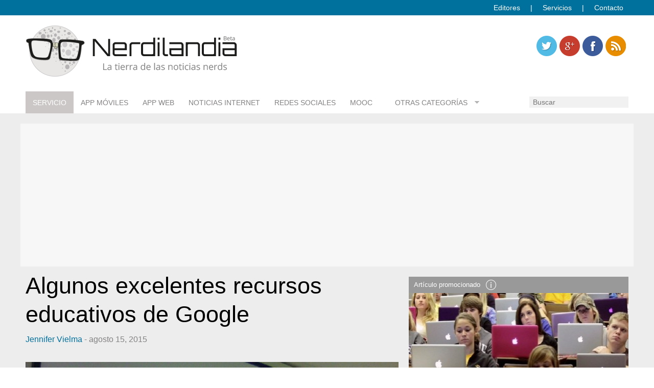

--- FILE ---
content_type: text/html; charset=UTF-8
request_url: https://www.nerdilandia.com/algunos-excelentes-recursos-educativos-de-google/
body_size: 82427
content:
<!DOCTYPE html>
<!--[if lt IE 7]>      <html class="no-js lt-ie9 lt-ie8 lt-ie7" lang="es"> <![endif]-->
<!--[if IE 7]>         <html class="no-js lt-ie9 lt-ie8" lang="es"> <![endif]-->
<!--[if IE 8]>         <html class="no-js lt-ie9" lang="es"> <![endif]-->
<!--[if gt IE 8]><!--> <html class="no-js" lang="es"><!--<![endif]-->
	<head>
		<meta name="google-site-verification" content="AgsXBPz28JmEFlIu7wNiEK-kUYdXfqjMh9RhTOqYhnw" />		
		<meta charset="UTF-8" />
		<meta name="viewport" content="width=device-width" />
		<meta name="p:domain_verify" content="8fca1ff47a7bd93febc9efd1c810bbe1"/>
		 <!--favicons-->
        <link rel="shortcut icon" href="favicon.ico">
        <link rel="apple-touch-icon" href="https://www.nerdilandia.com/wp-content/themes/interactius/img/nerdilandia-57.png" />
        <link rel="apple-touch-icon" sizes="72x72" href="https://www.nerdilandia.com/wp-content/themes/interactius/img/nerdilandia-72.png" />
        <link rel="apple-touch-icon" sizes="114x114" href="https://www.nerdilandia.com/wp-content/themes/interactius/img/nerdilandia-114.png" />
        <link rel="apple-touch-icon" sizes="144x144" href="https://www.nerdilandia.com/wp-content/themes/interactius/img/nerdilandia-144.png" />
		
		<title>Algunos excelentes recursos educativos de Google - Nerdilandia</title>
		<link rel="profile" href="https://gmpg.org/xfn/11" />
		<link rel="pingback" href="https://www.nerdilandia.com/xmlrpc.php" />
                <script async src="//pagead2.googlesyndication.com/pagead/js/adsbygoogle.js"></script>
		<script>
		  (adsbygoogle = window.adsbygoogle || []).push({
		    google_ad_client: "ca-pub-1759737756579139",
		    enable_page_level_ads: true
		  });
		</script>

		<script type="text/javascript">
/* <![CDATA[ */
(()=>{var e={};e.g=function(){if("object"==typeof globalThis)return globalThis;try{return this||new Function("return this")()}catch(e){if("object"==typeof window)return window}}(),function({ampUrl:n,isCustomizePreview:t,isAmpDevMode:r,noampQueryVarName:o,noampQueryVarValue:s,disabledStorageKey:i,mobileUserAgents:a,regexRegex:c}){if("undefined"==typeof sessionStorage)return;const d=new RegExp(c);if(!a.some((e=>{const n=e.match(d);return!(!n||!new RegExp(n[1],n[2]).test(navigator.userAgent))||navigator.userAgent.includes(e)})))return;e.g.addEventListener("DOMContentLoaded",(()=>{const e=document.getElementById("amp-mobile-version-switcher");if(!e)return;e.hidden=!1;const n=e.querySelector("a[href]");n&&n.addEventListener("click",(()=>{sessionStorage.removeItem(i)}))}));const g=r&&["paired-browsing-non-amp","paired-browsing-amp"].includes(window.name);if(sessionStorage.getItem(i)||t||g)return;const u=new URL(location.href),m=new URL(n);m.hash=u.hash,u.searchParams.has(o)&&s===u.searchParams.get(o)?sessionStorage.setItem(i,"1"):m.href!==u.href&&(window.stop(),location.replace(m.href))}({"ampUrl":"https:\/\/www.nerdilandia.com\/algunos-excelentes-recursos-educativos-de-google\/?amp","noampQueryVarName":"noamp","noampQueryVarValue":"mobile","disabledStorageKey":"amp_mobile_redirect_disabled","mobileUserAgents":["Mobile","Android","Silk\/","Kindle","BlackBerry","Opera Mini","Opera Mobi"],"regexRegex":"^\\\/((?:.|\\n)+)\\\/([i]*)$","isCustomizePreview":false,"isAmpDevMode":false})})();
/* ]]> */
</script>
<meta name='robots' content='index, follow, max-image-preview:large, max-snippet:-1, max-video-preview:-1' />

	<!-- This site is optimized with the Yoast SEO plugin v26.8 - https://yoast.com/product/yoast-seo-wordpress/ -->
	<link rel="canonical" href="https://www.nerdilandia.com/algunos-excelentes-recursos-educativos-de-google/" />
	<meta property="og:locale" content="es_ES" />
	<meta property="og:type" content="article" />
	<meta property="og:title" content="Algunos excelentes recursos educativos de Google - Nerdilandia" />
	<meta property="og:description" content="Google para la educación tiene algunos excelentes recursos para ayudar a los maestros hacen lo mejor de su integración de la tecnología en su instrucción. En nerdilandia hemos ido tamizado a través de los diferentes materiales que aparecen en el ... Leer más" />
	<meta property="og:url" content="https://www.nerdilandia.com/algunos-excelentes-recursos-educativos-de-google/" />
	<meta property="og:site_name" content="Nerdilandia" />
	<meta property="article:publisher" content="https://www.facebook.com/nerdilandiablog" />
	<meta property="article:author" content="https://www.facebook.com/nerdilandiablog" />
	<meta property="article:published_time" content="2015-08-15T20:08:52+00:00" />
	<meta property="og:image" content="https://www.nerdilandia.com/wp-content/uploads/2015/03/google-code.jpg" />
	<meta property="og:image:width" content="730" />
	<meta property="og:image:height" content="422" />
	<meta property="og:image:type" content="image/jpeg" />
	<meta name="author" content="Jennifer Vielma" />
	<meta name="twitter:card" content="summary_large_image" />
	<meta name="twitter:creator" content="@https://twitter.com/Nerdilandia_" />
	<meta name="twitter:site" content="@nerdilandia_" />
	<meta name="twitter:label1" content="Escrito por" />
	<meta name="twitter:data1" content="Jennifer Vielma" />
	<meta name="twitter:label2" content="Tiempo de lectura" />
	<meta name="twitter:data2" content="1 minuto" />
	<script type="application/ld+json" class="yoast-schema-graph">{"@context":"https://schema.org","@graph":[{"@type":"Article","@id":"https://www.nerdilandia.com/algunos-excelentes-recursos-educativos-de-google/#article","isPartOf":{"@id":"https://www.nerdilandia.com/algunos-excelentes-recursos-educativos-de-google/"},"author":{"name":"Jennifer Vielma","@id":"https://www.nerdilandia.com/#/schema/person/ea0f6a75d820df2fd5d0f864fd538678"},"headline":"Algunos excelentes recursos educativos de Google","datePublished":"2015-08-15T20:08:52+00:00","mainEntityOfPage":{"@id":"https://www.nerdilandia.com/algunos-excelentes-recursos-educativos-de-google/"},"wordCount":213,"commentCount":0,"image":{"@id":"https://www.nerdilandia.com/algunos-excelentes-recursos-educativos-de-google/#primaryimage"},"thumbnailUrl":"https://www.nerdilandia.com/wp-content/uploads/2015/03/google-code.jpg","keywords":["aprendizaje","Google","Internet","utilidades en linea"],"articleSection":["Google","Manuales","Web 2.0"],"inLanguage":"es","potentialAction":[{"@type":"CommentAction","name":"Comment","target":["https://www.nerdilandia.com/algunos-excelentes-recursos-educativos-de-google/#respond"]}]},{"@type":"WebPage","@id":"https://www.nerdilandia.com/algunos-excelentes-recursos-educativos-de-google/","url":"https://www.nerdilandia.com/algunos-excelentes-recursos-educativos-de-google/","name":"Algunos excelentes recursos educativos de Google - Nerdilandia","isPartOf":{"@id":"https://www.nerdilandia.com/#website"},"primaryImageOfPage":{"@id":"https://www.nerdilandia.com/algunos-excelentes-recursos-educativos-de-google/#primaryimage"},"image":{"@id":"https://www.nerdilandia.com/algunos-excelentes-recursos-educativos-de-google/#primaryimage"},"thumbnailUrl":"https://www.nerdilandia.com/wp-content/uploads/2015/03/google-code.jpg","datePublished":"2015-08-15T20:08:52+00:00","author":{"@id":"https://www.nerdilandia.com/#/schema/person/ea0f6a75d820df2fd5d0f864fd538678"},"breadcrumb":{"@id":"https://www.nerdilandia.com/algunos-excelentes-recursos-educativos-de-google/#breadcrumb"},"inLanguage":"es","potentialAction":[{"@type":"ReadAction","target":["https://www.nerdilandia.com/algunos-excelentes-recursos-educativos-de-google/"]}]},{"@type":"ImageObject","inLanguage":"es","@id":"https://www.nerdilandia.com/algunos-excelentes-recursos-educativos-de-google/#primaryimage","url":"https://www.nerdilandia.com/wp-content/uploads/2015/03/google-code.jpg","contentUrl":"https://www.nerdilandia.com/wp-content/uploads/2015/03/google-code.jpg","width":730,"height":422},{"@type":"BreadcrumbList","@id":"https://www.nerdilandia.com/algunos-excelentes-recursos-educativos-de-google/#breadcrumb","itemListElement":[{"@type":"ListItem","position":1,"name":"Portada","item":"https://www.nerdilandia.com/"},{"@type":"ListItem","position":2,"name":"Algunos excelentes recursos educativos de Google"}]},{"@type":"WebSite","@id":"https://www.nerdilandia.com/#website","url":"https://www.nerdilandia.com/","name":"Nerdilandia","description":"La tierra de las Noticias Nerd","potentialAction":[{"@type":"SearchAction","target":{"@type":"EntryPoint","urlTemplate":"https://www.nerdilandia.com/?s={search_term_string}"},"query-input":{"@type":"PropertyValueSpecification","valueRequired":true,"valueName":"search_term_string"}}],"inLanguage":"es"},{"@type":"Person","@id":"https://www.nerdilandia.com/#/schema/person/ea0f6a75d820df2fd5d0f864fd538678","name":"Jennifer Vielma","image":{"@type":"ImageObject","inLanguage":"es","@id":"https://www.nerdilandia.com/#/schema/person/image/","url":"https://secure.gravatar.com/avatar/853e18ac6a78c3b068075e9698b4a80dfb9a97098c0e8c6cf5458d05e0f8f56b?s=96&d=wavatar&r=g","contentUrl":"https://secure.gravatar.com/avatar/853e18ac6a78c3b068075e9698b4a80dfb9a97098c0e8c6cf5458d05e0f8f56b?s=96&d=wavatar&r=g","caption":"Jennifer Vielma"},"description":"Jennifer es una apasionada de las redes sociales, se dedica principalmente a temas de aplicaciones educativas para niños. Estoy como blogguera en Nerdilandia desde hace un par de años, en mis tiempos libres me gusta pasear y soy una amante de la música.","sameAs":["https://www.nerdilandia.com","https://www.facebook.com/nerdilandiablog","https://www.linkedin.com/in/jennifer-vielma/","http://es.pinterest.com/nerdilandia","https://x.com/https://twitter.com/Nerdilandia_"],"url":"https://www.nerdilandia.com/author/publipost-2-2-2-2-2-2-2-2-2-2/"}]}</script>
	<!-- / Yoast SEO plugin. -->


<link rel='dns-prefetch' href='//static.addtoany.com' />
<link rel="alternate" type="application/rss+xml" title="Nerdilandia &raquo; Feed" href="https://www.nerdilandia.com/feed/" />
<link rel="alternate" type="application/rss+xml" title="Nerdilandia &raquo; Feed de los comentarios" href="https://www.nerdilandia.com/comments/feed/" />
<link rel="alternate" type="application/rss+xml" title="Nerdilandia &raquo; Comentario Algunos excelentes recursos educativos de Google del feed" href="https://www.nerdilandia.com/algunos-excelentes-recursos-educativos-de-google/feed/" />
<link rel="alternate" title="oEmbed (JSON)" type="application/json+oembed" href="https://www.nerdilandia.com/wp-json/oembed/1.0/embed?url=https%3A%2F%2Fwww.nerdilandia.com%2Falgunos-excelentes-recursos-educativos-de-google%2F" />
<link rel="alternate" title="oEmbed (XML)" type="text/xml+oembed" href="https://www.nerdilandia.com/wp-json/oembed/1.0/embed?url=https%3A%2F%2Fwww.nerdilandia.com%2Falgunos-excelentes-recursos-educativos-de-google%2F&#038;format=xml" />
		<!-- This site uses the Google Analytics by MonsterInsights plugin v9.11.1 - Using Analytics tracking - https://www.monsterinsights.com/ -->
							<script src="//www.googletagmanager.com/gtag/js?id=G-QR8K2XRYDE"  data-cfasync="false" data-wpfc-render="false" type="text/javascript" async></script>
			<script data-cfasync="false" data-wpfc-render="false" type="text/javascript">
				var mi_version = '9.11.1';
				var mi_track_user = true;
				var mi_no_track_reason = '';
								var MonsterInsightsDefaultLocations = {"page_location":"https:\/\/www.nerdilandia.com\/algunos-excelentes-recursos-educativos-de-google\/"};
								if ( typeof MonsterInsightsPrivacyGuardFilter === 'function' ) {
					var MonsterInsightsLocations = (typeof MonsterInsightsExcludeQuery === 'object') ? MonsterInsightsPrivacyGuardFilter( MonsterInsightsExcludeQuery ) : MonsterInsightsPrivacyGuardFilter( MonsterInsightsDefaultLocations );
				} else {
					var MonsterInsightsLocations = (typeof MonsterInsightsExcludeQuery === 'object') ? MonsterInsightsExcludeQuery : MonsterInsightsDefaultLocations;
				}

								var disableStrs = [
										'ga-disable-G-QR8K2XRYDE',
									];

				/* Function to detect opted out users */
				function __gtagTrackerIsOptedOut() {
					for (var index = 0; index < disableStrs.length; index++) {
						if (document.cookie.indexOf(disableStrs[index] + '=true') > -1) {
							return true;
						}
					}

					return false;
				}

				/* Disable tracking if the opt-out cookie exists. */
				if (__gtagTrackerIsOptedOut()) {
					for (var index = 0; index < disableStrs.length; index++) {
						window[disableStrs[index]] = true;
					}
				}

				/* Opt-out function */
				function __gtagTrackerOptout() {
					for (var index = 0; index < disableStrs.length; index++) {
						document.cookie = disableStrs[index] + '=true; expires=Thu, 31 Dec 2099 23:59:59 UTC; path=/';
						window[disableStrs[index]] = true;
					}
				}

				if ('undefined' === typeof gaOptout) {
					function gaOptout() {
						__gtagTrackerOptout();
					}
				}
								window.dataLayer = window.dataLayer || [];

				window.MonsterInsightsDualTracker = {
					helpers: {},
					trackers: {},
				};
				if (mi_track_user) {
					function __gtagDataLayer() {
						dataLayer.push(arguments);
					}

					function __gtagTracker(type, name, parameters) {
						if (!parameters) {
							parameters = {};
						}

						if (parameters.send_to) {
							__gtagDataLayer.apply(null, arguments);
							return;
						}

						if (type === 'event') {
														parameters.send_to = monsterinsights_frontend.v4_id;
							var hookName = name;
							if (typeof parameters['event_category'] !== 'undefined') {
								hookName = parameters['event_category'] + ':' + name;
							}

							if (typeof MonsterInsightsDualTracker.trackers[hookName] !== 'undefined') {
								MonsterInsightsDualTracker.trackers[hookName](parameters);
							} else {
								__gtagDataLayer('event', name, parameters);
							}
							
						} else {
							__gtagDataLayer.apply(null, arguments);
						}
					}

					__gtagTracker('js', new Date());
					__gtagTracker('set', {
						'developer_id.dZGIzZG': true,
											});
					if ( MonsterInsightsLocations.page_location ) {
						__gtagTracker('set', MonsterInsightsLocations);
					}
										__gtagTracker('config', 'G-QR8K2XRYDE', {"forceSSL":"true"} );
										window.gtag = __gtagTracker;										(function () {
						/* https://developers.google.com/analytics/devguides/collection/analyticsjs/ */
						/* ga and __gaTracker compatibility shim. */
						var noopfn = function () {
							return null;
						};
						var newtracker = function () {
							return new Tracker();
						};
						var Tracker = function () {
							return null;
						};
						var p = Tracker.prototype;
						p.get = noopfn;
						p.set = noopfn;
						p.send = function () {
							var args = Array.prototype.slice.call(arguments);
							args.unshift('send');
							__gaTracker.apply(null, args);
						};
						var __gaTracker = function () {
							var len = arguments.length;
							if (len === 0) {
								return;
							}
							var f = arguments[len - 1];
							if (typeof f !== 'object' || f === null || typeof f.hitCallback !== 'function') {
								if ('send' === arguments[0]) {
									var hitConverted, hitObject = false, action;
									if ('event' === arguments[1]) {
										if ('undefined' !== typeof arguments[3]) {
											hitObject = {
												'eventAction': arguments[3],
												'eventCategory': arguments[2],
												'eventLabel': arguments[4],
												'value': arguments[5] ? arguments[5] : 1,
											}
										}
									}
									if ('pageview' === arguments[1]) {
										if ('undefined' !== typeof arguments[2]) {
											hitObject = {
												'eventAction': 'page_view',
												'page_path': arguments[2],
											}
										}
									}
									if (typeof arguments[2] === 'object') {
										hitObject = arguments[2];
									}
									if (typeof arguments[5] === 'object') {
										Object.assign(hitObject, arguments[5]);
									}
									if ('undefined' !== typeof arguments[1].hitType) {
										hitObject = arguments[1];
										if ('pageview' === hitObject.hitType) {
											hitObject.eventAction = 'page_view';
										}
									}
									if (hitObject) {
										action = 'timing' === arguments[1].hitType ? 'timing_complete' : hitObject.eventAction;
										hitConverted = mapArgs(hitObject);
										__gtagTracker('event', action, hitConverted);
									}
								}
								return;
							}

							function mapArgs(args) {
								var arg, hit = {};
								var gaMap = {
									'eventCategory': 'event_category',
									'eventAction': 'event_action',
									'eventLabel': 'event_label',
									'eventValue': 'event_value',
									'nonInteraction': 'non_interaction',
									'timingCategory': 'event_category',
									'timingVar': 'name',
									'timingValue': 'value',
									'timingLabel': 'event_label',
									'page': 'page_path',
									'location': 'page_location',
									'title': 'page_title',
									'referrer' : 'page_referrer',
								};
								for (arg in args) {
																		if (!(!args.hasOwnProperty(arg) || !gaMap.hasOwnProperty(arg))) {
										hit[gaMap[arg]] = args[arg];
									} else {
										hit[arg] = args[arg];
									}
								}
								return hit;
							}

							try {
								f.hitCallback();
							} catch (ex) {
							}
						};
						__gaTracker.create = newtracker;
						__gaTracker.getByName = newtracker;
						__gaTracker.getAll = function () {
							return [];
						};
						__gaTracker.remove = noopfn;
						__gaTracker.loaded = true;
						window['__gaTracker'] = __gaTracker;
					})();
									} else {
										console.log("");
					(function () {
						function __gtagTracker() {
							return null;
						}

						window['__gtagTracker'] = __gtagTracker;
						window['gtag'] = __gtagTracker;
					})();
									}
			</script>
							<!-- / Google Analytics by MonsterInsights -->
		<style id='wp-img-auto-sizes-contain-inline-css' type='text/css'>
img:is([sizes=auto i],[sizes^="auto," i]){contain-intrinsic-size:3000px 1500px}
/*# sourceURL=wp-img-auto-sizes-contain-inline-css */
</style>
<style id='wp-emoji-styles-inline-css' type='text/css'>

	img.wp-smiley, img.emoji {
		display: inline !important;
		border: none !important;
		box-shadow: none !important;
		height: 1em !important;
		width: 1em !important;
		margin: 0 0.07em !important;
		vertical-align: -0.1em !important;
		background: none !important;
		padding: 0 !important;
	}
/*# sourceURL=wp-emoji-styles-inline-css */
</style>
<style id='wp-block-library-inline-css' type='text/css'>
:root{--wp-block-synced-color:#7a00df;--wp-block-synced-color--rgb:122,0,223;--wp-bound-block-color:var(--wp-block-synced-color);--wp-editor-canvas-background:#ddd;--wp-admin-theme-color:#007cba;--wp-admin-theme-color--rgb:0,124,186;--wp-admin-theme-color-darker-10:#006ba1;--wp-admin-theme-color-darker-10--rgb:0,107,160.5;--wp-admin-theme-color-darker-20:#005a87;--wp-admin-theme-color-darker-20--rgb:0,90,135;--wp-admin-border-width-focus:2px}@media (min-resolution:192dpi){:root{--wp-admin-border-width-focus:1.5px}}.wp-element-button{cursor:pointer}:root .has-very-light-gray-background-color{background-color:#eee}:root .has-very-dark-gray-background-color{background-color:#313131}:root .has-very-light-gray-color{color:#eee}:root .has-very-dark-gray-color{color:#313131}:root .has-vivid-green-cyan-to-vivid-cyan-blue-gradient-background{background:linear-gradient(135deg,#00d084,#0693e3)}:root .has-purple-crush-gradient-background{background:linear-gradient(135deg,#34e2e4,#4721fb 50%,#ab1dfe)}:root .has-hazy-dawn-gradient-background{background:linear-gradient(135deg,#faaca8,#dad0ec)}:root .has-subdued-olive-gradient-background{background:linear-gradient(135deg,#fafae1,#67a671)}:root .has-atomic-cream-gradient-background{background:linear-gradient(135deg,#fdd79a,#004a59)}:root .has-nightshade-gradient-background{background:linear-gradient(135deg,#330968,#31cdcf)}:root .has-midnight-gradient-background{background:linear-gradient(135deg,#020381,#2874fc)}:root{--wp--preset--font-size--normal:16px;--wp--preset--font-size--huge:42px}.has-regular-font-size{font-size:1em}.has-larger-font-size{font-size:2.625em}.has-normal-font-size{font-size:var(--wp--preset--font-size--normal)}.has-huge-font-size{font-size:var(--wp--preset--font-size--huge)}.has-text-align-center{text-align:center}.has-text-align-left{text-align:left}.has-text-align-right{text-align:right}.has-fit-text{white-space:nowrap!important}#end-resizable-editor-section{display:none}.aligncenter{clear:both}.items-justified-left{justify-content:flex-start}.items-justified-center{justify-content:center}.items-justified-right{justify-content:flex-end}.items-justified-space-between{justify-content:space-between}.screen-reader-text{border:0;clip-path:inset(50%);height:1px;margin:-1px;overflow:hidden;padding:0;position:absolute;width:1px;word-wrap:normal!important}.screen-reader-text:focus{background-color:#ddd;clip-path:none;color:#444;display:block;font-size:1em;height:auto;left:5px;line-height:normal;padding:15px 23px 14px;text-decoration:none;top:5px;width:auto;z-index:100000}html :where(.has-border-color){border-style:solid}html :where([style*=border-top-color]){border-top-style:solid}html :where([style*=border-right-color]){border-right-style:solid}html :where([style*=border-bottom-color]){border-bottom-style:solid}html :where([style*=border-left-color]){border-left-style:solid}html :where([style*=border-width]){border-style:solid}html :where([style*=border-top-width]){border-top-style:solid}html :where([style*=border-right-width]){border-right-style:solid}html :where([style*=border-bottom-width]){border-bottom-style:solid}html :where([style*=border-left-width]){border-left-style:solid}html :where(img[class*=wp-image-]){height:auto;max-width:100%}:where(figure){margin:0 0 1em}html :where(.is-position-sticky){--wp-admin--admin-bar--position-offset:var(--wp-admin--admin-bar--height,0px)}@media screen and (max-width:600px){html :where(.is-position-sticky){--wp-admin--admin-bar--position-offset:0px}}

/*# sourceURL=wp-block-library-inline-css */
</style><style id='global-styles-inline-css' type='text/css'>
:root{--wp--preset--aspect-ratio--square: 1;--wp--preset--aspect-ratio--4-3: 4/3;--wp--preset--aspect-ratio--3-4: 3/4;--wp--preset--aspect-ratio--3-2: 3/2;--wp--preset--aspect-ratio--2-3: 2/3;--wp--preset--aspect-ratio--16-9: 16/9;--wp--preset--aspect-ratio--9-16: 9/16;--wp--preset--color--black: #000000;--wp--preset--color--cyan-bluish-gray: #abb8c3;--wp--preset--color--white: #ffffff;--wp--preset--color--pale-pink: #f78da7;--wp--preset--color--vivid-red: #cf2e2e;--wp--preset--color--luminous-vivid-orange: #ff6900;--wp--preset--color--luminous-vivid-amber: #fcb900;--wp--preset--color--light-green-cyan: #7bdcb5;--wp--preset--color--vivid-green-cyan: #00d084;--wp--preset--color--pale-cyan-blue: #8ed1fc;--wp--preset--color--vivid-cyan-blue: #0693e3;--wp--preset--color--vivid-purple: #9b51e0;--wp--preset--gradient--vivid-cyan-blue-to-vivid-purple: linear-gradient(135deg,rgb(6,147,227) 0%,rgb(155,81,224) 100%);--wp--preset--gradient--light-green-cyan-to-vivid-green-cyan: linear-gradient(135deg,rgb(122,220,180) 0%,rgb(0,208,130) 100%);--wp--preset--gradient--luminous-vivid-amber-to-luminous-vivid-orange: linear-gradient(135deg,rgb(252,185,0) 0%,rgb(255,105,0) 100%);--wp--preset--gradient--luminous-vivid-orange-to-vivid-red: linear-gradient(135deg,rgb(255,105,0) 0%,rgb(207,46,46) 100%);--wp--preset--gradient--very-light-gray-to-cyan-bluish-gray: linear-gradient(135deg,rgb(238,238,238) 0%,rgb(169,184,195) 100%);--wp--preset--gradient--cool-to-warm-spectrum: linear-gradient(135deg,rgb(74,234,220) 0%,rgb(151,120,209) 20%,rgb(207,42,186) 40%,rgb(238,44,130) 60%,rgb(251,105,98) 80%,rgb(254,248,76) 100%);--wp--preset--gradient--blush-light-purple: linear-gradient(135deg,rgb(255,206,236) 0%,rgb(152,150,240) 100%);--wp--preset--gradient--blush-bordeaux: linear-gradient(135deg,rgb(254,205,165) 0%,rgb(254,45,45) 50%,rgb(107,0,62) 100%);--wp--preset--gradient--luminous-dusk: linear-gradient(135deg,rgb(255,203,112) 0%,rgb(199,81,192) 50%,rgb(65,88,208) 100%);--wp--preset--gradient--pale-ocean: linear-gradient(135deg,rgb(255,245,203) 0%,rgb(182,227,212) 50%,rgb(51,167,181) 100%);--wp--preset--gradient--electric-grass: linear-gradient(135deg,rgb(202,248,128) 0%,rgb(113,206,126) 100%);--wp--preset--gradient--midnight: linear-gradient(135deg,rgb(2,3,129) 0%,rgb(40,116,252) 100%);--wp--preset--font-size--small: 13px;--wp--preset--font-size--medium: 20px;--wp--preset--font-size--large: 36px;--wp--preset--font-size--x-large: 42px;--wp--preset--spacing--20: 0.44rem;--wp--preset--spacing--30: 0.67rem;--wp--preset--spacing--40: 1rem;--wp--preset--spacing--50: 1.5rem;--wp--preset--spacing--60: 2.25rem;--wp--preset--spacing--70: 3.38rem;--wp--preset--spacing--80: 5.06rem;--wp--preset--shadow--natural: 6px 6px 9px rgba(0, 0, 0, 0.2);--wp--preset--shadow--deep: 12px 12px 50px rgba(0, 0, 0, 0.4);--wp--preset--shadow--sharp: 6px 6px 0px rgba(0, 0, 0, 0.2);--wp--preset--shadow--outlined: 6px 6px 0px -3px rgb(255, 255, 255), 6px 6px rgb(0, 0, 0);--wp--preset--shadow--crisp: 6px 6px 0px rgb(0, 0, 0);}:where(.is-layout-flex){gap: 0.5em;}:where(.is-layout-grid){gap: 0.5em;}body .is-layout-flex{display: flex;}.is-layout-flex{flex-wrap: wrap;align-items: center;}.is-layout-flex > :is(*, div){margin: 0;}body .is-layout-grid{display: grid;}.is-layout-grid > :is(*, div){margin: 0;}:where(.wp-block-columns.is-layout-flex){gap: 2em;}:where(.wp-block-columns.is-layout-grid){gap: 2em;}:where(.wp-block-post-template.is-layout-flex){gap: 1.25em;}:where(.wp-block-post-template.is-layout-grid){gap: 1.25em;}.has-black-color{color: var(--wp--preset--color--black) !important;}.has-cyan-bluish-gray-color{color: var(--wp--preset--color--cyan-bluish-gray) !important;}.has-white-color{color: var(--wp--preset--color--white) !important;}.has-pale-pink-color{color: var(--wp--preset--color--pale-pink) !important;}.has-vivid-red-color{color: var(--wp--preset--color--vivid-red) !important;}.has-luminous-vivid-orange-color{color: var(--wp--preset--color--luminous-vivid-orange) !important;}.has-luminous-vivid-amber-color{color: var(--wp--preset--color--luminous-vivid-amber) !important;}.has-light-green-cyan-color{color: var(--wp--preset--color--light-green-cyan) !important;}.has-vivid-green-cyan-color{color: var(--wp--preset--color--vivid-green-cyan) !important;}.has-pale-cyan-blue-color{color: var(--wp--preset--color--pale-cyan-blue) !important;}.has-vivid-cyan-blue-color{color: var(--wp--preset--color--vivid-cyan-blue) !important;}.has-vivid-purple-color{color: var(--wp--preset--color--vivid-purple) !important;}.has-black-background-color{background-color: var(--wp--preset--color--black) !important;}.has-cyan-bluish-gray-background-color{background-color: var(--wp--preset--color--cyan-bluish-gray) !important;}.has-white-background-color{background-color: var(--wp--preset--color--white) !important;}.has-pale-pink-background-color{background-color: var(--wp--preset--color--pale-pink) !important;}.has-vivid-red-background-color{background-color: var(--wp--preset--color--vivid-red) !important;}.has-luminous-vivid-orange-background-color{background-color: var(--wp--preset--color--luminous-vivid-orange) !important;}.has-luminous-vivid-amber-background-color{background-color: var(--wp--preset--color--luminous-vivid-amber) !important;}.has-light-green-cyan-background-color{background-color: var(--wp--preset--color--light-green-cyan) !important;}.has-vivid-green-cyan-background-color{background-color: var(--wp--preset--color--vivid-green-cyan) !important;}.has-pale-cyan-blue-background-color{background-color: var(--wp--preset--color--pale-cyan-blue) !important;}.has-vivid-cyan-blue-background-color{background-color: var(--wp--preset--color--vivid-cyan-blue) !important;}.has-vivid-purple-background-color{background-color: var(--wp--preset--color--vivid-purple) !important;}.has-black-border-color{border-color: var(--wp--preset--color--black) !important;}.has-cyan-bluish-gray-border-color{border-color: var(--wp--preset--color--cyan-bluish-gray) !important;}.has-white-border-color{border-color: var(--wp--preset--color--white) !important;}.has-pale-pink-border-color{border-color: var(--wp--preset--color--pale-pink) !important;}.has-vivid-red-border-color{border-color: var(--wp--preset--color--vivid-red) !important;}.has-luminous-vivid-orange-border-color{border-color: var(--wp--preset--color--luminous-vivid-orange) !important;}.has-luminous-vivid-amber-border-color{border-color: var(--wp--preset--color--luminous-vivid-amber) !important;}.has-light-green-cyan-border-color{border-color: var(--wp--preset--color--light-green-cyan) !important;}.has-vivid-green-cyan-border-color{border-color: var(--wp--preset--color--vivid-green-cyan) !important;}.has-pale-cyan-blue-border-color{border-color: var(--wp--preset--color--pale-cyan-blue) !important;}.has-vivid-cyan-blue-border-color{border-color: var(--wp--preset--color--vivid-cyan-blue) !important;}.has-vivid-purple-border-color{border-color: var(--wp--preset--color--vivid-purple) !important;}.has-vivid-cyan-blue-to-vivid-purple-gradient-background{background: var(--wp--preset--gradient--vivid-cyan-blue-to-vivid-purple) !important;}.has-light-green-cyan-to-vivid-green-cyan-gradient-background{background: var(--wp--preset--gradient--light-green-cyan-to-vivid-green-cyan) !important;}.has-luminous-vivid-amber-to-luminous-vivid-orange-gradient-background{background: var(--wp--preset--gradient--luminous-vivid-amber-to-luminous-vivid-orange) !important;}.has-luminous-vivid-orange-to-vivid-red-gradient-background{background: var(--wp--preset--gradient--luminous-vivid-orange-to-vivid-red) !important;}.has-very-light-gray-to-cyan-bluish-gray-gradient-background{background: var(--wp--preset--gradient--very-light-gray-to-cyan-bluish-gray) !important;}.has-cool-to-warm-spectrum-gradient-background{background: var(--wp--preset--gradient--cool-to-warm-spectrum) !important;}.has-blush-light-purple-gradient-background{background: var(--wp--preset--gradient--blush-light-purple) !important;}.has-blush-bordeaux-gradient-background{background: var(--wp--preset--gradient--blush-bordeaux) !important;}.has-luminous-dusk-gradient-background{background: var(--wp--preset--gradient--luminous-dusk) !important;}.has-pale-ocean-gradient-background{background: var(--wp--preset--gradient--pale-ocean) !important;}.has-electric-grass-gradient-background{background: var(--wp--preset--gradient--electric-grass) !important;}.has-midnight-gradient-background{background: var(--wp--preset--gradient--midnight) !important;}.has-small-font-size{font-size: var(--wp--preset--font-size--small) !important;}.has-medium-font-size{font-size: var(--wp--preset--font-size--medium) !important;}.has-large-font-size{font-size: var(--wp--preset--font-size--large) !important;}.has-x-large-font-size{font-size: var(--wp--preset--font-size--x-large) !important;}
/*# sourceURL=global-styles-inline-css */
</style>

<style id='classic-theme-styles-inline-css' type='text/css'>
/*! This file is auto-generated */
.wp-block-button__link{color:#fff;background-color:#32373c;border-radius:9999px;box-shadow:none;text-decoration:none;padding:calc(.667em + 2px) calc(1.333em + 2px);font-size:1.125em}.wp-block-file__button{background:#32373c;color:#fff;text-decoration:none}
/*# sourceURL=/wp-includes/css/classic-themes.min.css */
</style>
<link rel='stylesheet' id='cptch_stylesheet-css' href='https://www.nerdilandia.com/wp-content/plugins/captcha/css/front_end_style.css?ver=4.4.5' type='text/css' media='all' />
<link rel='stylesheet' id='dashicons-css' href='https://www.nerdilandia.com/wp-includes/css/dashicons.min.css?ver=6.9' type='text/css' media='all' />
<link rel='stylesheet' id='cptch_desktop_style-css' href='https://www.nerdilandia.com/wp-content/plugins/captcha/css/desktop_style.css?ver=4.4.5' type='text/css' media='all' />
<link rel='stylesheet' id='contact-form-7-css' href='https://www.nerdilandia.com/wp-content/plugins/contact-form-7/includes/css/styles.css?ver=6.1.4' type='text/css' media='all' />
<link rel='stylesheet' id='fancybox-for-wp-css' href='https://www.nerdilandia.com/wp-content/plugins/fancybox-for-wordpress/assets/css/fancybox.css?ver=1.3.4' type='text/css' media='all' />
<link rel='stylesheet' id='richwp-style-css' href='https://www.nerdilandia.com/wp-content/themes/interactius/style.css?ver=6.9' type='text/css' media='all' />
<link rel='stylesheet' id='addtoany-css' href='https://www.nerdilandia.com/wp-content/plugins/add-to-any/addtoany.min.css?ver=1.16' type='text/css' media='all' />
<script type="text/javascript" src="https://www.nerdilandia.com/wp-content/plugins/google-analytics-for-wordpress/assets/js/frontend-gtag.min.js?ver=9.11.1" id="monsterinsights-frontend-script-js" async="async" data-wp-strategy="async"></script>
<script data-cfasync="false" data-wpfc-render="false" type="text/javascript" id='monsterinsights-frontend-script-js-extra'>/* <![CDATA[ */
var monsterinsights_frontend = {"js_events_tracking":"true","download_extensions":"doc,pdf,ppt,zip,xls,docx,pptx,xlsx","inbound_paths":"[]","home_url":"https:\/\/www.nerdilandia.com","hash_tracking":"false","v4_id":"G-QR8K2XRYDE"};/* ]]> */
</script>
<script type="text/javascript" id="addtoany-core-js-before">
/* <![CDATA[ */
window.a2a_config=window.a2a_config||{};a2a_config.callbacks=[];a2a_config.overlays=[];a2a_config.templates={};a2a_localize = {
	Share: "Compartir",
	Save: "Guardar",
	Subscribe: "Suscribir",
	Email: "Correo electrónico",
	Bookmark: "Marcador",
	ShowAll: "Mostrar todo",
	ShowLess: "Mostrar menos",
	FindServices: "Encontrar servicio(s)",
	FindAnyServiceToAddTo: "Encuentra al instante cualquier servicio para añadir a",
	PoweredBy: "Funciona con",
	ShareViaEmail: "Compartir por correo electrónico",
	SubscribeViaEmail: "Suscribirse a través de correo electrónico",
	BookmarkInYourBrowser: "Añadir a marcadores de tu navegador",
	BookmarkInstructions: "Presiona «Ctrl+D» o «\u2318+D» para añadir esta página a marcadores",
	AddToYourFavorites: "Añadir a tus favoritos",
	SendFromWebOrProgram: "Enviar desde cualquier dirección o programa de correo electrónico ",
	EmailProgram: "Programa de correo electrónico",
	More: "Más&#8230;",
	ThanksForSharing: "¡Gracias por compartir!",
	ThanksForFollowing: "¡Gracias por seguirnos!"
};


//# sourceURL=addtoany-core-js-before
/* ]]> */
</script>
<script type="text/javascript" defer src="https://static.addtoany.com/menu/page.js" id="addtoany-core-js"></script>
<script type="text/javascript" src="https://www.nerdilandia.com/wp-includes/js/jquery/jquery.min.js?ver=3.7.1" id="jquery-core-js"></script>
<script type="text/javascript" src="https://www.nerdilandia.com/wp-includes/js/jquery/jquery-migrate.min.js?ver=3.4.1" id="jquery-migrate-js"></script>
<script type="text/javascript" defer src="https://www.nerdilandia.com/wp-content/plugins/add-to-any/addtoany.min.js?ver=1.1" id="addtoany-jquery-js"></script>
<script type="text/javascript" src="https://www.nerdilandia.com/wp-content/plugins/fancybox-for-wordpress/assets/js/purify.min.js?ver=1.3.4" id="purify-js"></script>
<script type="text/javascript" src="https://www.nerdilandia.com/wp-content/plugins/fancybox-for-wordpress/assets/js/jquery.fancybox.js?ver=1.3.4" id="fancybox-for-wp-js"></script>
<script type="text/javascript" src="https://www.nerdilandia.com/wp-content/themes/modernblog/js/modernizr-2.6.1.min.js?ver=1.0" id="modernizr-js"></script>
<link rel="https://api.w.org/" href="https://www.nerdilandia.com/wp-json/" /><link rel="alternate" title="JSON" type="application/json" href="https://www.nerdilandia.com/wp-json/wp/v2/posts/47785" /><link rel="EditURI" type="application/rsd+xml" title="RSD" href="https://www.nerdilandia.com/xmlrpc.php?rsd" />
<meta name="generator" content="WordPress 6.9" />
<link rel='shortlink' href='https://www.nerdilandia.com/?p=47785' />

<!-- Fancybox for WordPress v3.3.7 -->
<style type="text/css">
	.fancybox-slide--image .fancybox-content{background-color: #FFFFFF}div.fancybox-caption{display:none !important;}
	
	img.fancybox-image{border-width:10px;border-color:#FFFFFF;border-style:solid;}
	div.fancybox-bg{background-color:rgba(102,102,102,0.3);opacity:1 !important;}div.fancybox-content{border-color:#FFFFFF}
	div#fancybox-title{background-color:#FFFFFF}
	div.fancybox-content{background-color:#FFFFFF}
	div#fancybox-title-inside{color:#333333}
	
	
	
	div.fancybox-caption p.caption-title{display:inline-block}
	div.fancybox-caption p.caption-title{font-size:14px}
	div.fancybox-caption p.caption-title{color:#333333}
	div.fancybox-caption {color:#333333}div.fancybox-caption p.caption-title {background:#fff; width:auto;padding:10px 30px;}div.fancybox-content p.caption-title{color:#333333;margin: 0;padding: 5px 0;}body.fancybox-active .fancybox-container .fancybox-stage .fancybox-content .fancybox-close-small{display:block;}
</style><script type="text/javascript">
	jQuery(function () {

		var mobileOnly = false;
		
		if (mobileOnly) {
			return;
		}

		jQuery.fn.getTitle = function () { // Copy the title of every IMG tag and add it to its parent A so that fancybox can show titles
			var arr = jQuery("a[data-fancybox]");jQuery.each(arr, function() {var title = jQuery(this).children("img").attr("title") || '';var figCaptionHtml = jQuery(this).next("figcaption").html() || '';var processedCaption = figCaptionHtml;if (figCaptionHtml.length && typeof DOMPurify === 'function') {processedCaption = DOMPurify.sanitize(figCaptionHtml, {USE_PROFILES: {html: true}});} else if (figCaptionHtml.length) {processedCaption = jQuery("<div>").text(figCaptionHtml).html();}var newTitle = title;if (processedCaption.length) {newTitle = title.length ? title + " " + processedCaption : processedCaption;}if (newTitle.length) {jQuery(this).attr("title", newTitle);}});		}

		// Supported file extensions

				var thumbnails = jQuery("a:has(img)").not(".nolightbox").not('.envira-gallery-link').not('.ngg-simplelightbox').filter(function () {
			return /\.(jpe?g|png|gif|mp4|webp|bmp|pdf)(\?[^/]*)*$/i.test(jQuery(this).attr('href'))
		});
		

		// Add data-type iframe for links that are not images or videos.
		var iframeLinks = jQuery('.fancyboxforwp').filter(function () {
			return !/\.(jpe?g|png|gif|mp4|webp|bmp|pdf)(\?[^/]*)*$/i.test(jQuery(this).attr('href'))
		}).filter(function () {
			return !/vimeo|youtube/i.test(jQuery(this).attr('href'))
		});
		iframeLinks.attr({"data-type": "iframe"}).getTitle();

				// Gallery All
		thumbnails.addClass("fancyboxforwp").attr("data-fancybox", "gallery").getTitle();
		iframeLinks.attr({"data-fancybox": "gallery"}).getTitle();

		// Gallery type NONE
		
		// Call fancybox and apply it on any link with a rel atribute that starts with "fancybox", with the options set on the admin panel
		jQuery("a.fancyboxforwp").fancyboxforwp({
			loop: false,
			smallBtn: true,
			zoomOpacity: "auto",
			animationEffect: "fade",
			animationDuration: 500,
			transitionEffect: "fade",
			transitionDuration: "300",
			overlayShow: true,
			overlayOpacity: "0.3",
			titleShow: true,
			titlePosition: "inside",
			keyboard: true,
			showCloseButton: true,
			arrows: true,
			clickContent:false,
			clickSlide: "close",
			mobile: {
				clickContent: function (current, event) {
					return current.type === "image" ? "toggleControls" : false;
				},
				clickSlide: function (current, event) {
					return current.type === "image" ? "close" : "close";
				},
			},
			wheel: false,
			toolbar: true,
			preventCaptionOverlap: true,
			onInit: function() { },			onDeactivate
	: function() { },		beforeClose: function() { },			afterShow: function(instance) { jQuery( ".fancybox-image" ).on("click", function( ){ ( instance.isScaledDown() ) ? instance.scaleToActual() : instance.scaleToFit() }) },				afterClose: function() { },					caption : function( instance, item ) {var title = "";if("undefined" != typeof jQuery(this).context ){var title = jQuery(this).context.title;} else { var title = ("undefined" != typeof jQuery(this).attr("title")) ? jQuery(this).attr("title") : false;}var caption = jQuery(this).data('caption') || '';if ( item.type === 'image' && title.length ) {caption = (caption.length ? caption + '<br />' : '') + '<p class="caption-title">'+jQuery("<div>").text(title).html()+'</p>' ;}if (typeof DOMPurify === "function" && caption.length) { return DOMPurify.sanitize(caption, {USE_PROFILES: {html: true}}); } else { return jQuery("<div>").text(caption).html(); }},
		afterLoad : function( instance, current ) {var captionContent = current.opts.caption || '';var sanitizedCaptionString = '';if (typeof DOMPurify === 'function' && captionContent.length) {sanitizedCaptionString = DOMPurify.sanitize(captionContent, {USE_PROFILES: {html: true}});} else if (captionContent.length) { sanitizedCaptionString = jQuery("<div>").text(captionContent).html();}if (sanitizedCaptionString.length) { current.$content.append(jQuery('<div class=\"fancybox-custom-caption inside-caption\" style=\" position: absolute;left:0;right:0;color:#000;margin:0 auto;bottom:0;text-align:center;background-color:#FFFFFF \"></div>').html(sanitizedCaptionString)); }},
			})
		;

			})
</script>
<!-- END Fancybox for WordPress -->
<link rel="alternate" type="text/html" media="only screen and (max-width: 640px)" href="https://www.nerdilandia.com/algunos-excelentes-recursos-educativos-de-google/?amp"><style type="text/css">a, a:hover, h1 a:hover, h2 a:hover, h3 a:hover, h4 a:hover, h5 a:hover, h6 a:hover, h1.entry-title a:hover, .meta-nav a, .meta-nav a:hover, #respond .required, .widget-area a:hover, .footer-widget-area a:hover, #colophon a:hover, .nav-previous a span, .nav-next a span, .postformatlabel a span, .paginate a:hover, .paginate a:active, .paginate .current, #cancel-comment-reply-link, .frontpage-widget-area .textwidget a, #access .sf-menu a:hover, #access li.current-menu-item a{color:#00709c;} a.styledbutton, a.more-link, input[type="submit"]#submit, input[type="submit"], .catlabel{background:#00709c;} a:hover.styledbutton, a:hover.more-link, input[type="submit"]:hover#submit, input[type="submit"]:hover{background:#0094c1;} .catlabel, .catlabel a, .catlabel a:hover{color:;} </style>
<link rel="amphtml" href="https://www.nerdilandia.com/algunos-excelentes-recursos-educativos-de-google/?amp"><style>#amp-mobile-version-switcher{left:0;position:absolute;width:100%;z-index:100}#amp-mobile-version-switcher>a{background-color:#444;border:0;color:#eaeaea;display:block;font-family:-apple-system,BlinkMacSystemFont,Segoe UI,Roboto,Oxygen-Sans,Ubuntu,Cantarell,Helvetica Neue,sans-serif;font-size:16px;font-weight:600;padding:15px 0;text-align:center;-webkit-text-decoration:none;text-decoration:none}#amp-mobile-version-switcher>a:active,#amp-mobile-version-switcher>a:focus,#amp-mobile-version-switcher>a:hover{-webkit-text-decoration:underline;text-decoration:underline}</style>
	</head>
	<body data-rsssl=1 class="wp-singular post-template-default single single-post postid-47785 single-format-standard wp-theme-modernblog wp-child-theme-interactius bg">
		
		<div id="top-bar">
			<!--Top menu-->
			<div class="container_16 containermargin">
				<div class="menu-top_menu-container"><ul id="menu-top_menu" class="alt top_menu prl"><li id="menu-item-17" class="menu-item menu-item-type-post_type menu-item-object-page menu-item-17"><a href="https://www.nerdilandia.com/contacto/">Contacto</a></li>
<li id="menu-item-18" class="menu-item menu-item-type-post_type menu-item-object-page menu-item-18"><a href="https://www.nerdilandia.com/servicios-ofrecidos-por-el-portal-de-noticias-tecnologicas-nerdilandia/">Servicios</a></li>
<li id="menu-item-16" class="menu-item menu-item-type-post_type menu-item-object-page menu-item-16"><a href="https://www.nerdilandia.com/editores/">Editores</a></li>
</ul></div> 
			</div>
		</div>

		<div id="header">
			<div id="masthead" class="container_16 containermargin mtx">		
				<div id="logo">
											<a href="https://www.nerdilandia.com/" title="Nerdilandia - La tierra de las Noticias Nerd"><img src="https://www.nerdilandia.com/wp-content/uploads/2014/05/logo-nerdilandia-beta.png" alt="Nerdilandia - La tierra de las Noticias Nerd"/> </a>
								
				</div><!-- #logo -->
					<div id="headerwidgets" class="notonmobile">
					<div class="headerwidgetcontainer">
				<ul class="headerwidget">
					
					<div class="social mtl">
													
							<div class="nobullets social-links">
								<div class="social-icon social-rss">
									<a title="rss" target="_blank" href="https://www.nerdilandia.com/feed/	">Linkedin</a>
								</div>
							</div>	
														
							<div class="nobullets social-links">
								<div class="social-icon social-facebook">
									<a title="facebook" target="_blank" href="https://www.facebook.com/nerdilandiablog	">Linkedin</a>
								</div>
							</div>	
																				
							<div class="nobullets social-links">
								<div class="social-icon social-google">
									<a title="google+" target="_blank" href="https://plus.google.com/+Nerdilandiablog	">Linkedin</a>
								</div>
							</div>	
														
							<div class="nobullets social-links">

								<div class="social-icon social-twitter">
									<a title="twitter" target="_blank" href="https://twitter.com/Nerdilandia_	">Twitter</a>
								</div>
							</div>

							
					</div>


				</ul>
			</div>
				
	</div>	
				<div style="clear:both;"></div>
			</div><!-- #masthead -->	
		</div><!-- #header -->	
		<nav id="navigation">
			<div id="access" class="container_16 containermargin">
				<div class="nav1">
					<div class="skip-link screen-reader-text">
						<a href="#content" title="Skip to content">Skip to content</a>
					</div>
					<div class="menu-principal-container"><ul id="menu-principal" class="sf-menu sf-js-enabled sf-shadow"><li id="menu-item-10" class="menu-item menu-item-type-post_type menu-item-object-page menu-item-10"><a href="https://www.nerdilandia.com/servicios-ofrecidos-por-el-portal-de-noticias-tecnologicas-nerdilandia/">Servicio</a></li>
<li id="menu-item-35364" class="menu-item menu-item-type-taxonomy menu-item-object-category menu-item-35364"><a href="https://www.nerdilandia.com/category/app-moviles/">App móviles</a></li>
<li id="menu-item-35365" class="menu-item menu-item-type-taxonomy menu-item-object-category menu-item-35365"><a href="https://www.nerdilandia.com/category/app-web/">App web</a></li>
<li id="menu-item-35366" class="menu-item menu-item-type-taxonomy menu-item-object-category menu-item-35366"><a href="https://www.nerdilandia.com/category/noticias-internet/">Noticias Internet</a></li>
<li id="menu-item-35314" class="menu-item menu-item-type-taxonomy menu-item-object-category menu-item-35314"><a href="https://www.nerdilandia.com/category/redes-sociales/">Redes Sociales</a></li>
<li id="menu-item-35371" class="menu-item menu-item-type-taxonomy menu-item-object-category menu-item-35371"><a href="https://www.nerdilandia.com/category/otras-categorias/mooc/">MOOC</a></li>
<li id="menu-item-35367" class="menu-item menu-item-type-taxonomy menu-item-object-category current-post-ancestor menu-item-has-children menu-item-35367"><a href="https://www.nerdilandia.com/category/otras-categorias/">Otras categorías</a>
<ul class="sub-menu">
	<li id="menu-item-35370" class="menu-item menu-item-type-taxonomy menu-item-object-category menu-item-35370"><a href="https://www.nerdilandia.com/category/otras-categorias/infografia/">Infografía</a></li>
	<li id="menu-item-35368" class="menu-item menu-item-type-taxonomy menu-item-object-category current-post-ancestor menu-item-35368"><a href="https://www.nerdilandia.com/category/otras-categorias/ebook/">eBook</a></li>
	<li id="menu-item-35369" class="menu-item menu-item-type-taxonomy menu-item-object-category menu-item-35369"><a href="https://www.nerdilandia.com/category/otras-categorias/humor/">Humor</a></li>
</ul>
</li>
</ul></div>					<form method="get" id="searchform-header" action="https://www.nerdilandia.com" ><ins><input type="text" class="searchbox"  name="s" id="s"  placeholder="Buscar" onfocus="this.placeholder = (this.placeholder == 'Buscar') ? '' : this.value;" onblur="this.placeholder = (this.placeholder == '') ? 'Buscar' : this.placeholder;"/></ins></form> 

					<div style="clear:both;"></div>
				</div>
			</div><!-- #access -->
		</nav><!-- #navigation --><div id="wrapper">
	<div id="contentcontainer" class="container_16 containermargin">	
		<div class="anuncio">
			<script async src="//pagead2.googlesyndication.com/pagead/js/adsbygoogle.js"></script>
			<!-- mobile -->
			<ins class="adsbygoogle"
				 style="display:block"
				 data-ad-client="ca-pub-1759737756579139"
				 data-ad-slot="7036597334"
				 data-ad-format="auto"></ins>
			<script>
				(adsbygoogle = window.adsbygoogle || []).push({});
			</script>
		</div>
		<div id="content" class="grid_10">
								<article class="boxes">
	<header>
		<h1 class="entry-title">Algunos excelentes recursos educativos de Google</h1>
					<div class="entry-meta">
				<a class="numcomments" rel="nofollow" href="https://www.nerdilandia.com/algunos-excelentes-recursos-educativos-de-google/#comments">
					<span>0</span>
				</a>
				<span class="author vcard notonmobile">
					<a class="url fn n" href="https://www.nerdilandia.com/author/publipost-2-2-2-2-2-2-2-2-2-2/" title="Ver todos los posts de Jennifer Vielma">Jennifer Vielma</a>
				</span> - agosto 15, 2015			
			</div><!-- .entry-meta -->
				</header>
		<div class="entry-content">

			<img width="730" height="422" src="https://www.nerdilandia.com/wp-content/uploads/2015/03/google-code.jpg" class="attachment-730x3000 size-730x3000 wp-post-image" alt="" decoding="async" fetchpriority="high" srcset="https://www.nerdilandia.com/wp-content/uploads/2015/03/google-code.jpg 730w, https://www.nerdilandia.com/wp-content/uploads/2015/03/google-code-300x173.jpg 300w, https://www.nerdilandia.com/wp-content/uploads/2015/03/google-code-355x205.jpg 355w, https://www.nerdilandia.com/wp-content/uploads/2015/03/google-code-220x127.jpg 220w, https://www.nerdilandia.com/wp-content/uploads/2015/03/google-code-90x52.jpg 90w" sizes="(max-width: 730px) 100vw, 730px" /><div class="addtoany_share_save_container addtoany_content addtoany_content_top"><div class="a2a_kit a2a_kit_size_20 addtoany_list" data-a2a-url="https://www.nerdilandia.com/algunos-excelentes-recursos-educativos-de-google/" data-a2a-title="Algunos excelentes recursos educativos de Google"><a class="a2a_button_twitter" href="https://www.addtoany.com/add_to/twitter?linkurl=https%3A%2F%2Fwww.nerdilandia.com%2Falgunos-excelentes-recursos-educativos-de-google%2F&amp;linkname=Algunos%20excelentes%20recursos%20educativos%20de%20Google" title="Twitter" rel="nofollow noopener" target="_blank"></a><a class="a2a_button_facebook" href="https://www.addtoany.com/add_to/facebook?linkurl=https%3A%2F%2Fwww.nerdilandia.com%2Falgunos-excelentes-recursos-educativos-de-google%2F&amp;linkname=Algunos%20excelentes%20recursos%20educativos%20de%20Google" title="Facebook" rel="nofollow noopener" target="_blank"></a><a class="a2a_button_linkedin" href="https://www.addtoany.com/add_to/linkedin?linkurl=https%3A%2F%2Fwww.nerdilandia.com%2Falgunos-excelentes-recursos-educativos-de-google%2F&amp;linkname=Algunos%20excelentes%20recursos%20educativos%20de%20Google" title="LinkedIn" rel="nofollow noopener" target="_blank"></a><a class="a2a_button_whatsapp" href="https://www.addtoany.com/add_to/whatsapp?linkurl=https%3A%2F%2Fwww.nerdilandia.com%2Falgunos-excelentes-recursos-educativos-de-google%2F&amp;linkname=Algunos%20excelentes%20recursos%20educativos%20de%20Google" title="WhatsApp" rel="nofollow noopener" target="_blank"></a><a class="a2a_button_pinterest" href="https://www.addtoany.com/add_to/pinterest?linkurl=https%3A%2F%2Fwww.nerdilandia.com%2Falgunos-excelentes-recursos-educativos-de-google%2F&amp;linkname=Algunos%20excelentes%20recursos%20educativos%20de%20Google" title="Pinterest" rel="nofollow noopener" target="_blank"></a><a class="a2a_button_telegram" href="https://www.addtoany.com/add_to/telegram?linkurl=https%3A%2F%2Fwww.nerdilandia.com%2Falgunos-excelentes-recursos-educativos-de-google%2F&amp;linkname=Algunos%20excelentes%20recursos%20educativos%20de%20Google" title="Telegram" rel="nofollow noopener" target="_blank"></a><a class="a2a_button_reddit" href="https://www.addtoany.com/add_to/reddit?linkurl=https%3A%2F%2Fwww.nerdilandia.com%2Falgunos-excelentes-recursos-educativos-de-google%2F&amp;linkname=Algunos%20excelentes%20recursos%20educativos%20de%20Google" title="Reddit" rel="nofollow noopener" target="_blank"></a><a class="a2a_dd addtoany_share_save addtoany_share" href="https://www.addtoany.com/share"></a></div></div><p style="text-align: justify;">Google para la educación tiene algunos excelentes recursos para ayudar a los maestros hacen lo mejor de su integración de la tecnología en su instrucción.</p>
<p style="text-align: justify;">En nerdilandia hemos ido tamizado a través de los diferentes materiales que aparecen en el Centro de Formación para Google para la Educación y ahí hemos encontrado estas útiles guías.</p>
<p style="text-align: justify;">Estos son recursos que ofrecen algunas ideas interesantes y formas innovadoras educadores están utilizando productos de Google en sus aulas y plan de estudios. Estos son los dos recursos que se destacó para nosotros el más:</p>
<p style="text-align: justify;">1.- <a href="https://docs.google.com/presentation/d/1PEa43-VkpMG6e_Wc0cXA6bmhL-NnJtXJzExdxGOf_lU/present?slide=id.ge48f3f34_00" target="_blank">40 maneras de utilizar Android en el Aula</a>:<br />
Se trata de una presentación en la que se llega a descubrir algunas nuevas formas de implementar Google Apps en sus herramientas school.The destacados aquí están orientados a ayudar a aumentar la eficiencia docente, participación de los estudiantes y la colaboración de toda la escuela.</p>
<p style="text-align: justify;">2.- <a href="https://docs.google.com/presentation/d/1OD_uSWO1BpMauoubb9B09Jtgltd5LsV0kQx4NInnLPE/edit#slide=id.ga8fab3d95_319" target="_blank">Consejos para ahorrar tiempo</a>:<br />
Esta es otra excelente presentación de Google para la Educación ofrece una serie de consejos e ideas sobre cómo sacar lo mejor de las herramientas de Google. Los productos incluidos aquí son: Gmail, Google Drive, formularios y hojas de calculo.</p>
<div class="addtoany_share_save_container addtoany_content addtoany_content_bottom"><div class="a2a_kit a2a_kit_size_20 addtoany_list" data-a2a-url="https://www.nerdilandia.com/algunos-excelentes-recursos-educativos-de-google/" data-a2a-title="Algunos excelentes recursos educativos de Google"><a class="a2a_button_twitter" href="https://www.addtoany.com/add_to/twitter?linkurl=https%3A%2F%2Fwww.nerdilandia.com%2Falgunos-excelentes-recursos-educativos-de-google%2F&amp;linkname=Algunos%20excelentes%20recursos%20educativos%20de%20Google" title="Twitter" rel="nofollow noopener" target="_blank"></a><a class="a2a_button_facebook" href="https://www.addtoany.com/add_to/facebook?linkurl=https%3A%2F%2Fwww.nerdilandia.com%2Falgunos-excelentes-recursos-educativos-de-google%2F&amp;linkname=Algunos%20excelentes%20recursos%20educativos%20de%20Google" title="Facebook" rel="nofollow noopener" target="_blank"></a><a class="a2a_button_linkedin" href="https://www.addtoany.com/add_to/linkedin?linkurl=https%3A%2F%2Fwww.nerdilandia.com%2Falgunos-excelentes-recursos-educativos-de-google%2F&amp;linkname=Algunos%20excelentes%20recursos%20educativos%20de%20Google" title="LinkedIn" rel="nofollow noopener" target="_blank"></a><a class="a2a_button_whatsapp" href="https://www.addtoany.com/add_to/whatsapp?linkurl=https%3A%2F%2Fwww.nerdilandia.com%2Falgunos-excelentes-recursos-educativos-de-google%2F&amp;linkname=Algunos%20excelentes%20recursos%20educativos%20de%20Google" title="WhatsApp" rel="nofollow noopener" target="_blank"></a><a class="a2a_button_pinterest" href="https://www.addtoany.com/add_to/pinterest?linkurl=https%3A%2F%2Fwww.nerdilandia.com%2Falgunos-excelentes-recursos-educativos-de-google%2F&amp;linkname=Algunos%20excelentes%20recursos%20educativos%20de%20Google" title="Pinterest" rel="nofollow noopener" target="_blank"></a><a class="a2a_button_telegram" href="https://www.addtoany.com/add_to/telegram?linkurl=https%3A%2F%2Fwww.nerdilandia.com%2Falgunos-excelentes-recursos-educativos-de-google%2F&amp;linkname=Algunos%20excelentes%20recursos%20educativos%20de%20Google" title="Telegram" rel="nofollow noopener" target="_blank"></a><a class="a2a_button_reddit" href="https://www.addtoany.com/add_to/reddit?linkurl=https%3A%2F%2Fwww.nerdilandia.com%2Falgunos-excelentes-recursos-educativos-de-google%2F&amp;linkname=Algunos%20excelentes%20recursos%20educativos%20de%20Google" title="Reddit" rel="nofollow noopener" target="_blank"></a><a class="a2a_dd addtoany_share_save addtoany_share" href="https://www.addtoany.com/share"></a></div></div>			<!--Categorías-->
			<div class="alignleft article-categories grid_9">
				<h5>Categorías</h6>
					<ul>
						<li><a class="button-primary" href="https://www.nerdilandia.com/category/web-app/google/" title="Ver todas las entradas de Google">Google</a></li> <li><a class="button-primary" href="https://www.nerdilandia.com/category/otras-categorias/ebook/manuales/" title="Ver todas las entradas de Manuales">Manuales</a></li> <li><a class="button-primary" href="https://www.nerdilandia.com/category/web-app/web-20/" title="Ver todas las entradas de Web 2.0">Web 2.0</a></li>					</ul>
			</div>

			<!--Tags-->
							<div class="alignleft article-categories grid_9">
					<h5>Tags</h5>
					<ul>
						<li><a class="button-primary" href="https://www.nerdilandia.com/tag/aprendizaje/" title="Ver todas las entradas de aprendizaje">aprendizaje</a></li> <li><a class="button-primary" href="https://www.nerdilandia.com/tag/google/" title="Ver todas las entradas de Google">Google</a></li> <li><a class="button-primary" href="https://www.nerdilandia.com/tag/internet/" title="Ver todas las entradas de Internet">Internet</a></li> <li><a class="button-primary" href="https://www.nerdilandia.com/tag/utilidades-en-linea/" title="Ver todas las entradas de utilidades en linea">utilidades en linea</a></li>					</ul>
				</div>
						<div style="clear:both;"></div>

		</div><!-- .entry-content -->
					<div id="entry-author-info" class="notonmobile">
				<div id="author-avatar">
					<img alt='' src='https://secure.gravatar.com/avatar/853e18ac6a78c3b068075e9698b4a80dfb9a97098c0e8c6cf5458d05e0f8f56b?s=80&#038;d=wavatar&#038;r=g' srcset='https://secure.gravatar.com/avatar/853e18ac6a78c3b068075e9698b4a80dfb9a97098c0e8c6cf5458d05e0f8f56b?s=160&#038;d=wavatar&#038;r=g 2x' class='avatar avatar-80 photo' height='80' width='80' decoding='async'/>				</div><!-- #author-avatar 	-->
				<div id="author-description">
					<h2>About Jennifer Vielma</h2>
					Jennifer es una apasionada de las redes sociales, se dedica principalmente a temas de aplicaciones educativas para niños. Estoy como blogguera en Nerdilandia desde hace un par de años, en mis tiempos libres me gusta pasear y soy una amante de la música.					<div id="author-link">
						<a href="https://www.nerdilandia.com/author/publipost-2-2-2-2-2-2-2-2-2-2/" title="Ver todos los posts de Jennifer Vielma">Ver todas las entradas de Jennifer Vielma &raquo;</a>
					</div><!-- #author-link	-->			
				</div><!-- #author-description	-->
			</div><!-- .entry-author-info --></article>							<!-- Related Posts Script, thanx to http://www.3mind.at/ -->
  
    
<div class="boxes relatedpostsbox notonmobile">
<h2 class="related-title">Related Posts</h3>
<div class="relatedpost"><a href="https://www.nerdilandia.com/5-consejos-para-comprar-una-excavadora-usada-sin-equivocarte/" rel="bookmark"><img class="wp-post-image" width="90" height="69" title="5 Consejos para Comprar una Excavadora Usada sin Equivocarte" alt="5 Consejos para Comprar una Excavadora Usada sin Equivocarte" src="https://www.nerdilandia.com/wp-content/themes/modernblog/img/placeholder.png"><h4 class="relatedposth3">5 Consejos para Comprar una Excavadora Usada sin Equivocarte</h4></a><div style="clear:both;"></div></div> 
<div class="relatedpost"><a href="https://www.nerdilandia.com/why-3d-miniatures-are-trending-the-rise-of-personalized-figurine-gifts/" rel="bookmark"><img width="90" height="51" src="https://www.nerdilandia.com/wp-content/uploads/2025/12/Captura-de-pantalla-2025-12-13-111902.png" class="attachment-90x91 size-90x91 wp-post-image" alt="Gifts" decoding="async" loading="lazy" srcset="https://www.nerdilandia.com/wp-content/uploads/2025/12/Captura-de-pantalla-2025-12-13-111902.png 739w, https://www.nerdilandia.com/wp-content/uploads/2025/12/Captura-de-pantalla-2025-12-13-111902-730x417.png 730w, https://www.nerdilandia.com/wp-content/uploads/2025/12/Captura-de-pantalla-2025-12-13-111902-355x203.png 355w, https://www.nerdilandia.com/wp-content/uploads/2025/12/Captura-de-pantalla-2025-12-13-111902-220x126.png 220w, https://www.nerdilandia.com/wp-content/uploads/2025/12/Captura-de-pantalla-2025-12-13-111902-90x51.png 90w" sizes="auto, (max-width: 90px) 100vw, 90px" /><h4 class="relatedposth3">Why 3D Miniatures Are Trending: The Rise of Personalized Figurine Gifts</h4></a><div style="clear:both;"></div></div> 
<div class="relatedpost"><a href="https://www.nerdilandia.com/la-gira-mundial-de-shen-yun-afronta-crecientes-boicots-tras-denuncias-de-abusos-y-explotacion/" rel="bookmark"><img width="90" height="52" src="https://www.nerdilandia.com/wp-content/uploads/2025/12/Captura-de-pantalla-2025-12-12-141636.png" class="attachment-90x91 size-90x91 wp-post-image" alt="Shen Yun" decoding="async" loading="lazy" srcset="https://www.nerdilandia.com/wp-content/uploads/2025/12/Captura-de-pantalla-2025-12-12-141636.png 730w, https://www.nerdilandia.com/wp-content/uploads/2025/12/Captura-de-pantalla-2025-12-12-141636-355x205.png 355w, https://www.nerdilandia.com/wp-content/uploads/2025/12/Captura-de-pantalla-2025-12-12-141636-220x127.png 220w, https://www.nerdilandia.com/wp-content/uploads/2025/12/Captura-de-pantalla-2025-12-12-141636-90x52.png 90w" sizes="auto, (max-width: 90px) 100vw, 90px" /><h4 class="relatedposth3">La gira mundial de Shen Yun afronta crecientes boicots tras denuncias de abusos y explotación</h4></a><div style="clear:both;"></div></div> 
 
</div>
		
			<div id="comments" class="boxes">





	<div id="respond" class="comment-respond">
		<h3 id="reply-title" class="comment-reply-title">Deja una respuesta <small><a rel="nofollow" id="cancel-comment-reply-link" href="/algunos-excelentes-recursos-educativos-de-google/#respond" style="display:none;">Cancelar la respuesta</a></small></h3><form action="https://www.nerdilandia.com/wp-comments-post.php" method="post" id="commentform" class="comment-form">Por favor, usa tu nombre real en vez de un nick.<p class="comment-form-comment"><label for="comment">Comentario <span class="required">*</span></label> <textarea autocomplete="new-password"  id="c961318f7c"  name="c961318f7c"   cols="45" rows="8" maxlength="65525" required="required"></textarea><textarea id="comment" aria-label="hp-comment" aria-hidden="true" name="comment" autocomplete="new-password" style="padding:0 !important;clip:rect(1px, 1px, 1px, 1px) !important;position:absolute !important;white-space:nowrap !important;height:1px !important;width:1px !important;overflow:hidden !important;" tabindex="-1"></textarea><script data-noptimize>document.getElementById("comment").setAttribute( "id", "a9d809e77c3ad1fdbd4345e5376108f5" );document.getElementById("c961318f7c").setAttribute( "id", "comment" );</script></p> <p class="comment-form-author"><label for="author">Nombre <span class="required">*</span></label> <input id="author" name="author" type="text" value="" size="30" maxlength="245" autocomplete="name" required="required" /></p>
<p class="comment-form-email"><label for="email">Correo electrónico <span class="required">*</span></label> <input id="email" name="email" type="text" value="" size="30" maxlength="100" autocomplete="email" required="required" /></p>
<p class="comment-form-url"><label for="url">Web</label> <input id="url" name="url" type="text" value="" size="30" maxlength="200" autocomplete="url" /></p>
<p class="cptch_block"><script class="cptch_to_remove">
				(function( timeout ) {
					setTimeout(
						function() {
							var notice = document.getElementById("cptch_time_limit_notice_81");
							if ( notice )
								notice.style.display = "block";
						},
						timeout
					);
				})(120000);
			</script>
			<span id="cptch_time_limit_notice_81" class="cptch_time_limit_notice cptch_to_remove">Time limit is exhausted. Please reload CAPTCHA.</span><span class="cptch_wrap cptch_math_actions">
				<label class="cptch_label" for="cptch_input_81"><span class="cptch_span"><input id="cptch_input_81" class="cptch_input cptch_wp_comments" type="text" autocomplete="off" name="cptch_number" value="" maxlength="2" size="2" aria-required="true" required="required" style="margin-bottom:0;display:inline;font-size: 12px;width: 40px;" /></span>
					<span class="cptch_span">&nbsp;&times;&nbsp;</span>
					<span class="cptch_span">8</span>
					<span class="cptch_span">&nbsp;=&nbsp;</span>
					<span class="cptch_span">treinta y dos</span>
					<input type="hidden" name="cptch_result" value="ppg=" /><input type="hidden" name="cptch_time" value="1769180527" />
					<input type="hidden" name="cptch_form" value="wp_comments" />
				</label><span class="cptch_reload_button_wrap hide-if-no-js">
					<noscript>
						<style type="text/css">
							.hide-if-no-js {
								display: none !important;
							}
						</style>
					</noscript>
					<span class="cptch_reload_button dashicons dashicons-update"></span>
				</span></span></p><p class="form-submit"><input name="submit" type="submit" id="submit" class="submit" value="Publicar el comentario" /> <input type='hidden' name='comment_post_ID' value='47785' id='comment_post_ID' />
<input type='hidden' name='comment_parent' id='comment_parent' value='0' />
</p></form>	</div><!-- #respond -->
	
</div><!-- #comments -->
		</div><!-- #content -->
<div id="sidebar" class="grid_6 notonmobile">	
	<!--Artículos promocionados-->

			<div id="articulo-promocionado" class="widget-area mbl mtl">
			<div class="msg-promocionado">
				Artículo promocionado
			</div>
			<a title="112 Recursos categorizados para aprender Inglés desde Internet" href="https://www.nerdilandia.com/112-recursos-categorizados-para-aprender-ingles-desde-la-web">
				<img width="431" height="154" src="https://www.nerdilandia.com/wp-content/uploads/2014/08/platafomas-para-encontrar-cursos-MOOC-431x154.jpg" class="attachment-articulo-promocionado size-articulo-promocionado wp-post-image" alt="tecnología" decoding="async" loading="lazy" />			</a>
			<ul class="xoxo">

				<li class="widget-container">
					<a title="112 Recursos categorizados para aprender Inglés desde Internet" href="https://www.nerdilandia.com/112-recursos-categorizados-para-aprender-ingles-desde-la-web">
						112 Recursos categorizados para aprender Inglés desde Internet					</a>

					<p>Si estás buscando aprender inglés utilizando los recursos que Internet te ofrece, aquí tienes una larga lista con 112 utilizadas con las cuales puedes empezar el aprendizaje de este idioma tan demandado en el mercado laboral globalizado. &#8230; <a class="styledbutton" href="https://www.nerdilandia.com/articulopromocionado/112-recursos-categorizados-para-aprender-ingles-desde-internet/">Leer más</a></p>
				</li>
			</ul>
		</div>

			

	<div id="articulo-promocionado" class="widget-area mbl mtl">
		<div class="msg-promocionado eva-red">
			Partner digital UX
		</div>
		<a title="Partner - Interactius" target="_blank" href="http://www.interactius.com">
			<img src="https://www.nerdilandia.com/wp-content/themes/interactius/img/banner_nerdilandia_2017.gif"/>
		</a>
<!--
		<ul class="xoxo">

			<li class="widget-container pan">
				<a title="Partner tecnológico - Interactius" target="_blank" href="http://www.interactius.com">
					<img src="https://www.nerdilandia.com/wp-content/themes/interactius/img/animated-baner.gif"/> 
										<div class="msg-promocionado calign eva-red">
											www.interactius.com
										</div>
				</a>
			</li>
		</ul>
-->
	</div>

	<!--	<div id="banner-interactius" class="widget-area">
			<ul class="xoxo">
				<a target="_blank" title="Interactius - From User to Design" href="http://www.interactius.com">
					<img src="https://www.nerdilandia.com/wp-content/uploads/2014/04/banner_interactius.png"/>
				</a>
			</ul>
		</div>-->
	<div id="banner-anuncio" class="widget-area">
		<ul class="xoxo">
			<li class="widget-container">
				<!--				<a target="_blank" title="Interactius - From User to Design" href="http://www.interactius.com">-->
				<div class="anuncio anuncio-widget">
					<script async src="//pagead2.googlesyndication.com/pagead/js/adsbygoogle.js"></script>
					<!-- Banner lateral -->
					<ins class="adsbygoogle"
							 style="display:inline-block;width:300px;height:250px"
						 data-ad-client="ca-pub-1759737756579139"
							 data-ad-slot="1201507334"></ins>
					<script>
						(adsbygoogle = window.adsbygoogle || []).push({});
					</script>
				</div>
				<!--</a>-->
			</li>
		</ul>
	</div>

	<div id="primary" class="widget-area">
		<ul class="xoxo">
			<li id="text-9" class="widget-container widget_text"><h3 class="widget-title">Subscríbete a Nerdilandia</h3>			<div class="textwidget"><form style="background:#eee;padding:3px;text-align:center;" action="https://feedburner.google.com/fb/a/mailverify" method="post" target="popupwindow" onsubmit="window.open('http://feedburner.google.com/fb/a/mailverify?uri=nerdilandia/WSDh', 'popupwindow', 'scrollbars=yes,width=550,height=520');return true"><p>E-mail</p><p><input type="text" style="width:140px;border: 1px solid #ccc;" name="email"/></p><input type="hidden" value="nerdilandia/WSDh" name="uri"/><input type="hidden" name="loc" value="es_ES"/><input type="submit" value="Subscribirme" style="margin-bottom:10px;" /></form></div>
		</li><li id="text-4" class="widget-container widget_text">			<div class="textwidget"><a href="https://nerdilandia.com/category/mooc/" title=""><img src="https://www.nerdilandia.com/wp-content/uploads/2014/03/banner-MOOC.png"/></a></div>
		</li>		</ul>
	</div><!-- #primary .widget-area -->

			<div id="secondary" class="widget-area grid_3 alpha">
			<ul class="xoxo">
				<li id="text-6" class="widget-container widget_text">			<div class="textwidget"><a href="https://www.nerdilandia.com/contacto/" title=""><img src="https://www.nerdilandia.com/wp-content/uploads/2014/03/publi.png"/></a>
</div>
		</li><li id="text-5" class="widget-container widget_text">			<div class="textwidget"><a href="https://www.nerdilandia.com/contacto/" title=""><img src="https://www.nerdilandia.com/wp-content/uploads/2014/03/publi.png"/></a>
</div>
		</li>			</ul>
		</div><!-- #secondary .widget-area -->
	
			<div id="third" class="widget-area grid_3 omega">
			<ul class="xoxo">
				<li id="text-8" class="widget-container widget_text">			<div class="textwidget"><a href="https://www.nerdilandia.com/contacto/" title=""><img src="https://www.nerdilandia.com/wp-content/uploads/2014/03/publi.png"/></a>
</div>
		</li><li id="text-7" class="widget-container widget_text">			<div class="textwidget"><a href="https://www.nerdilandia.com/contacto/" title=""><img src="https://www.nerdilandia.com/wp-content/uploads/2014/03/publi.png"/></a>
</div>
		</li>			</ul>
		</div><!-- #third .widget-area -->
	

<!-- Interactius -->
        
        <!--<div id="primary" class="widget-area grid_6 notonmobile alpha">
		<ul class="xoxo">
			<li id="text-free_video" class="widget-container widget_text">
                          <h3 class="widget-title">Recomendado</h3>			
                          <div class="textwidget">
                             <a href="http://www.freemake.com/free_video_converter/" target="_blank" rel="norewrite">Video Converter Freemake</a>
                          </div>
                        </li>
                </ul>
       </div>-->



			<div id="fourth" class="widget-area grid_6 notonmobile alpha">
			<ul class="xoxo">				
				<li id="linkcat-0" class="widget-container widget_links"><h3 class="widget-title">Marcadores</h3>
	<ul class='xoxo blogroll'>
<li><a href="http://www.interactius.com" title="Nos dedicamos a la consultoria de Usabilidad y Experiencia de usuario, Diseño y Desarrollo de soluciones." target="_blank">Interactius</a></li>
<li><a href="http://www.softandapps.info" title="Un blog con muchos recursos" target="_blank">Softandapps</a></li>
<li><a href="https://www.mspy.com.es" title="mySpy" target="_blank">mSpy</a></li>
<li><a href="https://www.20minutos.es/" title="Web de notidicias digitales">20minutos.es</a></li>

	</ul>
</li>
<li id="text-3" class="widget-container widget_text">			<div class="textwidget"><a target="_blank" title="Plugin Chrome Web Store" href="https://chrome.google.com/webstore/detail/hcickjbpbgdblikpfaomfljgipmmehon">
<img src="https://www.nerdilandia.com/wp-content/themes/interactius/img/chrome-web-store.png"/>
</a></div>
		</li>			</ul>
		</div><!-- #fourth .widget-area -->
	        

</div>

<div id="sidebar" class="grid_6 notonmobile">	
	<div id="banner-anuncio" class="widget-area">
		<ul class="xoxo">
			<li class="widget-container">
				<!--<a target="_blank" title="Interactius - From User to Design" href="http://www.interactius.com">-->
				<div class="anuncio anuncio-widget">
					<script async src="//pagead2.googlesyndication.com/pagead/js/adsbygoogle.js"></script>
					<!-- Banner lateral -->
					<ins class="adsbygoogle"
							 style="display:inline-block;width:300px;height:250px"
						 data-ad-client="ca-pub-1759737756579139"
							 data-ad-slot="1201507334"></ins>
					<script>
						(adsbygoogle = window.adsbygoogle || []).push({});
					</script>
				</div>
				<!--</a>-->
			</li>
		</ul>
	</div>
</div>		<div style="clear:both;"></div>
	</div><!-- #contentcontainer -->
	<div class="next-previous_nav next-previous_nav_previous">
		<div class="nav-previous"></div>
	</div>
	<div class="next-previous_nav next-previous_nav_next">
		<div class="nav-next"></div>
	</div>
</div><!-- #wrapper -->
<div id="footer">
	<div id="colophon"  class="container_16 containermargin">
		<div>
			
		</div>
		<div id="footer-info">
			<div id="copyright">
				© 2014 <a href="https://www.nerdilandia.com">Nerdilandia</a>			</div>
			<div class="menu footernav"><ul id="menu-footer_menu" class="menu"><li id="menu-item-32" class="menu-item menu-item-type-post_type menu-item-object-page menu-item-32"><a href="https://www.nerdilandia.com/sitemap/">Sitemap</a></li>
<li id="menu-item-33" class="menu-item menu-item-type-post_type menu-item-object-page menu-item-33"><a href="https://www.nerdilandia.com/contacto/">Contacto</a></li>
<li id="menu-item-31" class="menu-item menu-item-type-post_type menu-item-object-page menu-item-privacy-policy menu-item-31"><a rel="privacy-policy" href="https://www.nerdilandia.com/politicas-de-privacidad/">Políticas de privacidad</a></li>
</ul></div>
			<div class="creative-commons"> 
				<a href="http://creativecommons.org/licenses/by-nc-sa/3.0/es/" title="Creative Commons" target="_blank">
					<img title="Creative Commons" src="https://www.nerdilandia.com/wp-content/themes/interactius/img/creative-commons.png"/>
				</a>
			</div>
			<div style="clear:both;"></div>	
		</div>			
	</div><!-- #colophon -->
	<div style="clear:both;"></div>
</div><!-- #footer -->
<script type="speculationrules">
{"prefetch":[{"source":"document","where":{"and":[{"href_matches":"/*"},{"not":{"href_matches":["/wp-*.php","/wp-admin/*","/wp-content/uploads/*","/wp-content/*","/wp-content/plugins/*","/wp-content/themes/interactius/*","/wp-content/themes/modernblog/*","/*\\?(.+)"]}},{"not":{"selector_matches":"a[rel~=\"nofollow\"]"}},{"not":{"selector_matches":".no-prefetch, .no-prefetch a"}}]},"eagerness":"conservative"}]}
</script>
		<div id="amp-mobile-version-switcher" hidden>
			<a rel="" href="https://www.nerdilandia.com/algunos-excelentes-recursos-educativos-de-google/?amp">
				Ir a la versión móvil			</a>
		</div>

				<script type="text/javascript" src="https://www.nerdilandia.com/wp-includes/js/dist/hooks.min.js?ver=dd5603f07f9220ed27f1" id="wp-hooks-js"></script>
<script type="text/javascript" src="https://www.nerdilandia.com/wp-includes/js/dist/i18n.min.js?ver=c26c3dc7bed366793375" id="wp-i18n-js"></script>
<script type="text/javascript" id="wp-i18n-js-after">
/* <![CDATA[ */
wp.i18n.setLocaleData( { 'text direction\u0004ltr': [ 'ltr' ] } );
//# sourceURL=wp-i18n-js-after
/* ]]> */
</script>
<script type="text/javascript" src="https://www.nerdilandia.com/wp-content/plugins/contact-form-7/includes/swv/js/index.js?ver=6.1.4" id="swv-js"></script>
<script type="text/javascript" id="contact-form-7-js-translations">
/* <![CDATA[ */
( function( domain, translations ) {
	var localeData = translations.locale_data[ domain ] || translations.locale_data.messages;
	localeData[""].domain = domain;
	wp.i18n.setLocaleData( localeData, domain );
} )( "contact-form-7", {"translation-revision-date":"2025-12-01 15:45:40+0000","generator":"GlotPress\/4.0.3","domain":"messages","locale_data":{"messages":{"":{"domain":"messages","plural-forms":"nplurals=2; plural=n != 1;","lang":"es"},"This contact form is placed in the wrong place.":["Este formulario de contacto est\u00e1 situado en el lugar incorrecto."],"Error:":["Error:"]}},"comment":{"reference":"includes\/js\/index.js"}} );
//# sourceURL=contact-form-7-js-translations
/* ]]> */
</script>
<script type="text/javascript" id="contact-form-7-js-before">
/* <![CDATA[ */
var wpcf7 = {
    "api": {
        "root": "https:\/\/www.nerdilandia.com\/wp-json\/",
        "namespace": "contact-form-7\/v1"
    }
};
//# sourceURL=contact-form-7-js-before
/* ]]> */
</script>
<script type="text/javascript" src="https://www.nerdilandia.com/wp-content/plugins/contact-form-7/includes/js/index.js?ver=6.1.4" id="contact-form-7-js"></script>
<script type="text/javascript" src="https://www.nerdilandia.com/wp-content/themes/modernblog/js/plugins.js?ver=1.0" id="plugins-js"></script>
<script type="text/javascript" id="cptch_front_end_script-js-extra">
/* <![CDATA[ */
var cptch_vars = {"nonce":"741130779f","ajaxurl":"https://www.nerdilandia.com/wp-admin/admin-ajax.php","enlarge":"0"};
//# sourceURL=cptch_front_end_script-js-extra
/* ]]> */
</script>
<script type="text/javascript" src="https://www.nerdilandia.com/wp-content/plugins/captcha/js/front_end_script.js?ver=6.9" id="cptch_front_end_script-js"></script>
<script id="wp-emoji-settings" type="application/json">
{"baseUrl":"https://s.w.org/images/core/emoji/17.0.2/72x72/","ext":".png","svgUrl":"https://s.w.org/images/core/emoji/17.0.2/svg/","svgExt":".svg","source":{"concatemoji":"https://www.nerdilandia.com/wp-includes/js/wp-emoji-release.min.js?ver=6.9"}}
</script>
<script type="module">
/* <![CDATA[ */
/*! This file is auto-generated */
const a=JSON.parse(document.getElementById("wp-emoji-settings").textContent),o=(window._wpemojiSettings=a,"wpEmojiSettingsSupports"),s=["flag","emoji"];function i(e){try{var t={supportTests:e,timestamp:(new Date).valueOf()};sessionStorage.setItem(o,JSON.stringify(t))}catch(e){}}function c(e,t,n){e.clearRect(0,0,e.canvas.width,e.canvas.height),e.fillText(t,0,0);t=new Uint32Array(e.getImageData(0,0,e.canvas.width,e.canvas.height).data);e.clearRect(0,0,e.canvas.width,e.canvas.height),e.fillText(n,0,0);const a=new Uint32Array(e.getImageData(0,0,e.canvas.width,e.canvas.height).data);return t.every((e,t)=>e===a[t])}function p(e,t){e.clearRect(0,0,e.canvas.width,e.canvas.height),e.fillText(t,0,0);var n=e.getImageData(16,16,1,1);for(let e=0;e<n.data.length;e++)if(0!==n.data[e])return!1;return!0}function u(e,t,n,a){switch(t){case"flag":return n(e,"\ud83c\udff3\ufe0f\u200d\u26a7\ufe0f","\ud83c\udff3\ufe0f\u200b\u26a7\ufe0f")?!1:!n(e,"\ud83c\udde8\ud83c\uddf6","\ud83c\udde8\u200b\ud83c\uddf6")&&!n(e,"\ud83c\udff4\udb40\udc67\udb40\udc62\udb40\udc65\udb40\udc6e\udb40\udc67\udb40\udc7f","\ud83c\udff4\u200b\udb40\udc67\u200b\udb40\udc62\u200b\udb40\udc65\u200b\udb40\udc6e\u200b\udb40\udc67\u200b\udb40\udc7f");case"emoji":return!a(e,"\ud83e\u1fac8")}return!1}function f(e,t,n,a){let r;const o=(r="undefined"!=typeof WorkerGlobalScope&&self instanceof WorkerGlobalScope?new OffscreenCanvas(300,150):document.createElement("canvas")).getContext("2d",{willReadFrequently:!0}),s=(o.textBaseline="top",o.font="600 32px Arial",{});return e.forEach(e=>{s[e]=t(o,e,n,a)}),s}function r(e){var t=document.createElement("script");t.src=e,t.defer=!0,document.head.appendChild(t)}a.supports={everything:!0,everythingExceptFlag:!0},new Promise(t=>{let n=function(){try{var e=JSON.parse(sessionStorage.getItem(o));if("object"==typeof e&&"number"==typeof e.timestamp&&(new Date).valueOf()<e.timestamp+604800&&"object"==typeof e.supportTests)return e.supportTests}catch(e){}return null}();if(!n){if("undefined"!=typeof Worker&&"undefined"!=typeof OffscreenCanvas&&"undefined"!=typeof URL&&URL.createObjectURL&&"undefined"!=typeof Blob)try{var e="postMessage("+f.toString()+"("+[JSON.stringify(s),u.toString(),c.toString(),p.toString()].join(",")+"));",a=new Blob([e],{type:"text/javascript"});const r=new Worker(URL.createObjectURL(a),{name:"wpTestEmojiSupports"});return void(r.onmessage=e=>{i(n=e.data),r.terminate(),t(n)})}catch(e){}i(n=f(s,u,c,p))}t(n)}).then(e=>{for(const n in e)a.supports[n]=e[n],a.supports.everything=a.supports.everything&&a.supports[n],"flag"!==n&&(a.supports.everythingExceptFlag=a.supports.everythingExceptFlag&&a.supports[n]);var t;a.supports.everythingExceptFlag=a.supports.everythingExceptFlag&&!a.supports.flag,a.supports.everything||((t=a.source||{}).concatemoji?r(t.concatemoji):t.wpemoji&&t.twemoji&&(r(t.twemoji),r(t.wpemoji)))});
//# sourceURL=https://www.nerdilandia.com/wp-includes/js/wp-emoji-loader.min.js
/* ]]> */
</script>
</body>
</html>

--- FILE ---
content_type: text/html; charset=utf-8
request_url: https://www.google.com/recaptcha/api2/aframe
body_size: 269
content:
<!DOCTYPE HTML><html><head><meta http-equiv="content-type" content="text/html; charset=UTF-8"></head><body><script nonce="gW6Xt4GnnD9R1Z74NTRgKQ">/** Anti-fraud and anti-abuse applications only. See google.com/recaptcha */ try{var clients={'sodar':'https://pagead2.googlesyndication.com/pagead/sodar?'};window.addEventListener("message",function(a){try{if(a.source===window.parent){var b=JSON.parse(a.data);var c=clients[b['id']];if(c){var d=document.createElement('img');d.src=c+b['params']+'&rc='+(localStorage.getItem("rc::a")?sessionStorage.getItem("rc::b"):"");window.document.body.appendChild(d);sessionStorage.setItem("rc::e",parseInt(sessionStorage.getItem("rc::e")||0)+1);localStorage.setItem("rc::h",'1769180531559');}}}catch(b){}});window.parent.postMessage("_grecaptcha_ready", "*");}catch(b){}</script></body></html>